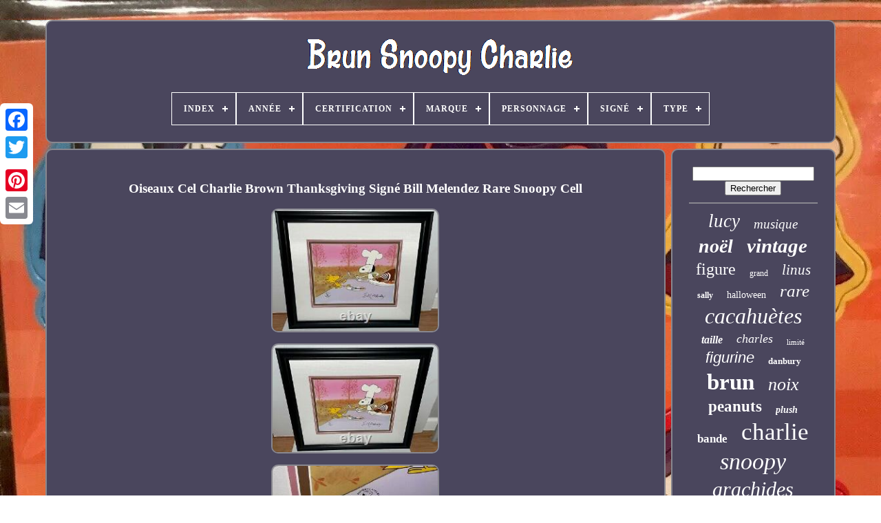

--- FILE ---
content_type: text/html
request_url: https://snoopycharliebrown.com/fr/oiseaux-cel-charlie-brown-thanksgiving-signe-bill-melendez-rare-snoopy-cell-2.html
body_size: 4998
content:
 <!doctype html>


	
  
 <html> 	 

	 	


<head>	


	




<title>
   Oiseaux Cel Charlie Brown Thanksgiving Signé Bill Melendez Rare Snoopy Cell
    </title>

	 
<!--\\\\\\\\\\\\\\\\\\\\\\\\\\\\\\\\\\\\\\\\\\\\\\\\\\\\\\\\\\\\\\\\\\\\\\\\\\\\\\\\\\\\\\\\\\\\\\\\\\\\\\\\\\\\\\\\\\\\\\\\\\\\\\\\\\\\\\\\\\\\\\\\\\\\\\\\\\\\\\\\\\\\\\\\\\\\\\\\\\\\\\
	LINK
\\\\\\\\\\\\\\\\\\\\\\\\\\\\\\\\\\\\\\\\\\\\\\\\\\\\\\\\\\\\\\\\\\\\\\\\\\\\\\\\\\\\\\\\\\\\\\\\\\\\\\\\\\\\\\\\\\\\\\\\\\\\\\\\\\\\\\\\\\\\\\\\\\\\\\\\\\\\\\\\\\\\\\\\\\\\\\\\\\\\\\-->
<link href='https://snoopycharliebrown.com/favicon.png' rel='icon'  type='image/png'>
	<meta  http-equiv='content-type'  content='text/html; charset=UTF-8'> 	



	<meta  name='viewport'   content='width=device-width, initial-scale=1'>
  
	
	
  	<link href='https://snoopycharliebrown.com/zobira.css' rel='stylesheet'  type='text/css'> 	
	


	<link type='text/css' rel='stylesheet' href='https://snoopycharliebrown.com/keqakuje.css'>



		  <script type='text/javascript' src='https://code.jquery.com/jquery-latest.min.js'></script> 
	
 <script src='https://snoopycharliebrown.com/divu.js' type='text/javascript'> 		</script>
	<script type='text/javascript'  src='https://snoopycharliebrown.com/bohyh.js'>    </script>   



	
	
<script   type='text/javascript'   src='https://snoopycharliebrown.com/subikamo.js'	async> 
</script> 
 
		    <script  async	type='text/javascript' src='https://snoopycharliebrown.com/muhevuh.js'>   	</script>	
	
	
<script  type='text/javascript'>
 var a2a_config = a2a_config || {};a2a_config.no_3p = 1; 
</script>

	
		<script type='text/javascript'>
 
 
	window.onload = function ()
	{
		lovacuner('cyloxuky', 'Rechercher', 'https://snoopycharliebrown.com/fr/goja.php');
		wodebuful("lapiq.php","qegv", "Oiseaux Cel Charlie Brown Thanksgiving Signé Bill Melendez Rare Snoopy Cell");
		
		
	}
	
  </script>  
 
</head>  
  
  	

		<body  data-id='324736410432'>

 
	



	  
<!--\\\\\\\\\\\\\\\\\\\\\\\\\\\\\\\\\\\\\\\\\\\\\\\\\\\\\\\\\\\\\\\\\\\\\\\\\\\\\\\\\\\\\\\\\\\\\\\\\\\\\\\\\\\\\\\\\\\\\\\\\\\\\\\\\\\\\\\\\\\\\\\\\\\\\\\\\\\\\\\\\\\\\\\\\\\\\\\\\\\\\\
	div
\\\\\\\\\\\\\\\\\\\\\\\\\\\\\\\\\\\\\\\\\\\\\\\\\\\\\\\\\\\\\\\\\\\\\\\\\\\\\\\\\\\\\\\\\\\\\\\\\\\\\\\\\\\\\\\\\\\\\\\\\\\\\\\\\\\\\\\\\\\\\\\\\\\\\\\\\\\\\\\\\\\\\\\\\\\\\\\\\\\\\\-->
<div  style='left:0px; top:150px;' class='a2a_kit a2a_kit_size_32 a2a_floating_style a2a_vertical_style'>
			

<!--\\\\\\\\\\\\\\\\\\\\\\\\\\\\\\\\\\\\\\\\\\\\\\\\\\\\\\\\\\\\\\\\\\\\\\\\\\\\\\\\\\\\\\\\\\\\\\\\\\\\\\\\\\\\\\\\\\\\\\\\\\\\\\\\\\\\\\\\\\\\\\\\\\\\\\\\\\\\\\\\\\\\\\\\\\\\\\\\\\\\\\-->
<a class='a2a_button_facebook'></a>
			
			
<a  class='a2a_button_twitter'>  </a>
	 
		
		<a class='a2a_button_google_plus'>
</a>
	 	
		
	

<a  class='a2a_button_pinterest'></a>	
		  
	
<!--\\\\\\\\\\\\\\\\\\\\\\\\\\\\\\\\\\\\\\\\\\\\\\\\\\\\\\\\\\\\\\\\\\\\\\\\\\\\\\\\\\\\\\\\\\\\\\\\\\\\\\\\\\\\\\\\\\\\\\\\\\\\\\\\\\\\\\\\\\\\\\\\\\\\\\\\\\\\\\\\\\\\\\\\\\\\\\\\\\\\\\

	a

\\\\\\\\\\\\\\\\\\\\\\\\\\\\\\\\\\\\\\\\\\\\\\\\\\\\\\\\\\\\\\\\\\\\\\\\\\\\\\\\\\\\\\\\\\\\\\\\\\\\\\\\\\\\\\\\\\\\\\\\\\\\\\\\\\\\\\\\\\\\\\\\\\\\\\\\\\\\\\\\\\\\\\\\\\\\\\\\\\\\\\-->
<a class='a2a_button_email'>   
</a> 
		     	 </div> 

 

	 
 <div  id='lufeg'>	
  	 
		 

 
<!--\\\\\\\\\\\\\\\\\\\\\\\\\\\\\\\\\\\\\\\\\\\\\\\\\\\\\\\\\\\\\\\\\\\\\\\\\\\\\\\\\\\\\\\\\\\\\\\\\\\\\\\\\\\\\\\\\\\\\\\\\\\\\\\\\\\\\\\\\\\\\\\\\\\\\\\\\\\\\\\\\\\\\\\\\\\\\\\\\\\\\\-->
<div id='podij'>	 	   
			 
 <a	href='https://snoopycharliebrown.com/fr/'>	
  <img  alt='Brun Snoopy Charlie' src='https://snoopycharliebrown.com/fr/snoopy-charlie-brown.gif'> 	  </a>

			
<div id='hubadyna' class='align-center'>
<ul>
<li class='has-sub'><a href='https://snoopycharliebrown.com/fr/'><span>Index</span></a>
<ul>
	<li><a href='https://snoopycharliebrown.com/fr/tous-les-items-brun-snoopy-charlie.html'><span>Tous les items</span></a></li>
	<li><a href='https://snoopycharliebrown.com/fr/derniers-items-brun-snoopy-charlie.html'><span>Derniers items</span></a></li>
	<li><a href='https://snoopycharliebrown.com/fr/top-items-brun-snoopy-charlie.html'><span>Top items</span></a></li>
	<li><a href='https://snoopycharliebrown.com/fr/derniers-videos-brun-snoopy-charlie.html'><span>Derniers videos</span></a></li>
</ul>
</li>

<li class='has-sub'><a href='https://snoopycharliebrown.com/fr/annee/'><span>Année</span></a>
<ul>
	<li><a href='https://snoopycharliebrown.com/fr/annee/1959.html'><span>1959 (2)</span></a></li>
	<li><a href='https://snoopycharliebrown.com/fr/annee/1969.html'><span>1969 (4)</span></a></li>
	<li><a href='https://snoopycharliebrown.com/fr/annee/2015.html'><span>2015 (2)</span></a></li>
	<li><a href='https://snoopycharliebrown.com/fr/annee/2021.html'><span>2021 (4)</span></a></li>
	<li><a href='https://snoopycharliebrown.com/fr/annee/2024.html'><span>2024 (2)</span></a></li>
	<li><a href='https://snoopycharliebrown.com/fr/derniers-items-brun-snoopy-charlie.html'>Autre (3417)</a></li>
</ul>
</li>

<li class='has-sub'><a href='https://snoopycharliebrown.com/fr/certification/'><span>Certification</span></a>
<ul>
	<li><a href='https://snoopycharliebrown.com/fr/certification/non-certifie.html'><span>Non Certifié (3)</span></a></li>
	<li><a href='https://snoopycharliebrown.com/fr/certification/uncertified.html'><span>Uncertified (6)</span></a></li>
	<li><a href='https://snoopycharliebrown.com/fr/derniers-items-brun-snoopy-charlie.html'>Autre (3422)</a></li>
</ul>
</li>

<li class='has-sub'><a href='https://snoopycharliebrown.com/fr/marque/'><span>Marque</span></a>
<ul>
	<li><a href='https://snoopycharliebrown.com/fr/marque/charlie-brown.html'><span>Charlie Brown (7)</span></a></li>
	<li><a href='https://snoopycharliebrown.com/fr/marque/coach.html'><span>Coach (40)</span></a></li>
	<li><a href='https://snoopycharliebrown.com/fr/marque/cross-marche.html'><span>Cross Marche (8)</span></a></li>
	<li><a href='https://snoopycharliebrown.com/fr/marque/danbury-mint.html'><span>Danbury Mint (44)</span></a></li>
	<li><a href='https://snoopycharliebrown.com/fr/marque/gemmy.html'><span>Gemmy (7)</span></a></li>
	<li><a href='https://snoopycharliebrown.com/fr/marque/hallmark.html'><span>Hallmark (57)</span></a></li>
	<li><a href='https://snoopycharliebrown.com/fr/marque/jim-shore.html'><span>Jim Shore (8)</span></a></li>
	<li><a href='https://snoopycharliebrown.com/fr/marque/lenox.html'><span>Lenox (54)</span></a></li>
	<li><a href='https://snoopycharliebrown.com/fr/marque/marc-jacobs.html'><span>Marc Jacobs (9)</span></a></li>
	<li><a href='https://snoopycharliebrown.com/fr/marque/mattel.html'><span>Mattel (8)</span></a></li>
	<li><a href='https://snoopycharliebrown.com/fr/marque/no-brand.html'><span>No Brand (24)</span></a></li>
	<li><a href='https://snoopycharliebrown.com/fr/marque/no-marque.html'><span>No Marque (11)</span></a></li>
	<li><a href='https://snoopycharliebrown.com/fr/marque/pas-de-marque.html'><span>Pas De Marque (58)</span></a></li>
	<li><a href='https://snoopycharliebrown.com/fr/marque/peanuts.html'><span>Peanuts (160)</span></a></li>
	<li><a href='https://snoopycharliebrown.com/fr/marque/sans-marque.html'><span>Sans Marque (33)</span></a></li>
	<li><a href='https://snoopycharliebrown.com/fr/marque/schulz.html'><span>Schulz (17)</span></a></li>
	<li><a href='https://snoopycharliebrown.com/fr/marque/snoopy.html'><span>Snoopy (68)</span></a></li>
	<li><a href='https://snoopycharliebrown.com/fr/marque/thermos.html'><span>Thermos (7)</span></a></li>
	<li><a href='https://snoopycharliebrown.com/fr/marque/vans.html'><span>Vans (8)</span></a></li>
	<li><a href='https://snoopycharliebrown.com/fr/marque/vera-bradley.html'><span>Vera Bradley (7)</span></a></li>
	<li><a href='https://snoopycharliebrown.com/fr/derniers-items-brun-snoopy-charlie.html'>Autre (2796)</a></li>
</ul>
</li>

<li class='has-sub'><a href='https://snoopycharliebrown.com/fr/personnage/'><span>Personnage</span></a>
<ul>
	<li><a href='https://snoopycharliebrown.com/fr/personnage/charlie-brown.html'><span>Charlie Brown (71)</span></a></li>
	<li><a href='https://snoopycharliebrown.com/fr/personnage/charlie-brown-molly.html'><span>Charlie Brown, Molly (2)</span></a></li>
	<li><a href='https://snoopycharliebrown.com/fr/personnage/gang-de-peanuts.html'><span>Gang De Peanuts (2)</span></a></li>
	<li><a href='https://snoopycharliebrown.com/fr/personnage/linus.html'><span>Linus (2)</span></a></li>
	<li><a href='https://snoopycharliebrown.com/fr/personnage/lucy-charlie-brown.html'><span>Lucy Charlie Brown (2)</span></a></li>
	<li><a href='https://snoopycharliebrown.com/fr/personnage/molly.html'><span>Molly (3)</span></a></li>
	<li><a href='https://snoopycharliebrown.com/fr/personnage/na-snoopy.html'><span>Na, Snoopy (3)</span></a></li>
	<li><a href='https://snoopycharliebrown.com/fr/personnage/peanut.html'><span>Peanut (5)</span></a></li>
	<li><a href='https://snoopycharliebrown.com/fr/personnage/peanut-snoopy.html'><span>Peanut, Snoopy (2)</span></a></li>
	<li><a href='https://snoopycharliebrown.com/fr/personnage/peanuts.html'><span>Peanuts (11)</span></a></li>
	<li><a href='https://snoopycharliebrown.com/fr/personnage/snoopy.html'><span>Snoopy (356)</span></a></li>
	<li><a href='https://snoopycharliebrown.com/fr/personnage/snoopy-linus.html'><span>Snoopy, Linus (2)</span></a></li>
	<li><a href='https://snoopycharliebrown.com/fr/personnage/snoopy-woodstock.html'><span>Snoopy, Woodstock (7)</span></a></li>
	<li><a href='https://snoopycharliebrown.com/fr/personnage/woodstock.html'><span>Woodstock (2)</span></a></li>
	<li><a href='https://snoopycharliebrown.com/fr/derniers-items-brun-snoopy-charlie.html'>Autre (2961)</a></li>
</ul>
</li>

<li class='has-sub'><a href='https://snoopycharliebrown.com/fr/signe/'><span>Signé</span></a>
<ul>
	<li><a href='https://snoopycharliebrown.com/fr/signe/n-d.html'><span>N / D (2)</span></a></li>
	<li><a href='https://snoopycharliebrown.com/fr/signe/non.html'><span>Non (131)</span></a></li>
	<li><a href='https://snoopycharliebrown.com/fr/signe/oui.html'><span>Oui (58)</span></a></li>
	<li><a href='https://snoopycharliebrown.com/fr/signe/yes.html'><span>Yes (2)</span></a></li>
	<li><a href='https://snoopycharliebrown.com/fr/derniers-items-brun-snoopy-charlie.html'>Autre (3238)</a></li>
</ul>
</li>

<li class='has-sub'><a href='https://snoopycharliebrown.com/fr/type/'><span>Type</span></a>
<ul>
	<li><a href='https://snoopycharliebrown.com/fr/type/action-figure.html'><span>Action Figure (20)</span></a></li>
	<li><a href='https://snoopycharliebrown.com/fr/type/affiche.html'><span>Affiche (12)</span></a></li>
	<li><a href='https://snoopycharliebrown.com/fr/type/animation-art.html'><span>Animation Art (12)</span></a></li>
	<li><a href='https://snoopycharliebrown.com/fr/type/anime-goods.html'><span>Anime Goods (27)</span></a></li>
	<li><a href='https://snoopycharliebrown.com/fr/type/athletic.html'><span>Athletic (41)</span></a></li>
	<li><a href='https://snoopycharliebrown.com/fr/type/figure.html'><span>Figure (52)</span></a></li>
	<li><a href='https://snoopycharliebrown.com/fr/type/figurine.html'><span>Figurine (213)</span></a></li>
	<li><a href='https://snoopycharliebrown.com/fr/type/figurine-d-action.html'><span>Figurine D'action (27)</span></a></li>
	<li><a href='https://snoopycharliebrown.com/fr/type/impression.html'><span>Impression (69)</span></a></li>
	<li><a href='https://snoopycharliebrown.com/fr/type/montre-bracelet.html'><span>Montre-bracelet (16)</span></a></li>
	<li><a href='https://snoopycharliebrown.com/fr/type/ornament.html'><span>Ornament (14)</span></a></li>
	<li><a href='https://snoopycharliebrown.com/fr/type/ornement.html'><span>Ornement (28)</span></a></li>
	<li><a href='https://snoopycharliebrown.com/fr/type/peinture.html'><span>Peinture (13)</span></a></li>
	<li><a href='https://snoopycharliebrown.com/fr/type/portefeuille.html'><span>Portefeuille (11)</span></a></li>
	<li><a href='https://snoopycharliebrown.com/fr/type/print.html'><span>Print (30)</span></a></li>
	<li><a href='https://snoopycharliebrown.com/fr/type/pull.html'><span>Pull (13)</span></a></li>
	<li><a href='https://snoopycharliebrown.com/fr/type/statue.html'><span>Statue (9)</span></a></li>
	<li><a href='https://snoopycharliebrown.com/fr/type/sweatshirt.html'><span>Sweatshirt (21)</span></a></li>
	<li><a href='https://snoopycharliebrown.com/fr/type/t-shirt.html'><span>T-shirt (34)</span></a></li>
	<li><a href='https://snoopycharliebrown.com/fr/type/wristwatch.html'><span>Wristwatch (16)</span></a></li>
	<li><a href='https://snoopycharliebrown.com/fr/derniers-items-brun-snoopy-charlie.html'>Autre (2753)</a></li>
</ul>
</li>

</ul>
</div>

		</div>


	
 	


		    
 <div	id='fatac'> 
			<div id='fokaja'>	  
				

<div id='qowo'> 
  </div>	 

				 <h1 class="[base64]">Oiseaux Cel Charlie Brown Thanksgiving Signé Bill Melendez Rare Snoopy Cell
</h1>	   
<br/> <img class="blf83m3" src="https://snoopycharliebrown.com/fr/image/Oiseaux-Cel-Charlie-Brown-Thanksgiving-Signe-Bill-Melendez-Rare-Snoopy-Cell-01-fm.jpg" title="Oiseaux Cel Charlie Brown Thanksgiving Signé Bill Melendez Rare Snoopy Cell" alt="Oiseaux Cel Charlie Brown Thanksgiving Signé Bill Melendez Rare Snoopy Cell"/> 	
	


<br/>  <img class="blf83m3" src="https://snoopycharliebrown.com/fr/image/Oiseaux-Cel-Charlie-Brown-Thanksgiving-Signe-Bill-Melendez-Rare-Snoopy-Cell-02-rsqv.jpg" title="Oiseaux Cel Charlie Brown Thanksgiving Signé Bill Melendez Rare Snoopy Cell" alt="Oiseaux Cel Charlie Brown Thanksgiving Signé Bill Melendez Rare Snoopy Cell"/> 
<br/>
 	  <img class="blf83m3" src="https://snoopycharliebrown.com/fr/image/Oiseaux-Cel-Charlie-Brown-Thanksgiving-Signe-Bill-Melendez-Rare-Snoopy-Cell-03-nfi.jpg" title="Oiseaux Cel Charlie Brown Thanksgiving Signé Bill Melendez Rare Snoopy Cell" alt="Oiseaux Cel Charlie Brown Thanksgiving Signé Bill Melendez Rare Snoopy Cell"/><br/>   <img class="blf83m3" src="https://snoopycharliebrown.com/fr/image/Oiseaux-Cel-Charlie-Brown-Thanksgiving-Signe-Bill-Melendez-Rare-Snoopy-Cell-04-ho.jpg" title="Oiseaux Cel Charlie Brown Thanksgiving Signé Bill Melendez Rare Snoopy Cell" alt="Oiseaux Cel Charlie Brown Thanksgiving Signé Bill Melendez Rare Snoopy Cell"/>


	 	<br/> 

<img class="blf83m3" src="https://snoopycharliebrown.com/fr/image/Oiseaux-Cel-Charlie-Brown-Thanksgiving-Signe-Bill-Melendez-Rare-Snoopy-Cell-05-jb.jpg" title="Oiseaux Cel Charlie Brown Thanksgiving Signé Bill Melendez Rare Snoopy Cell" alt="Oiseaux Cel Charlie Brown Thanksgiving Signé Bill Melendez Rare Snoopy Cell"/>
 	<br/>		 <img class="blf83m3" src="https://snoopycharliebrown.com/fr/image/Oiseaux-Cel-Charlie-Brown-Thanksgiving-Signe-Bill-Melendez-Rare-Snoopy-Cell-06-wc.jpg" title="Oiseaux Cel Charlie Brown Thanksgiving Signé Bill Melendez Rare Snoopy Cell" alt="Oiseaux Cel Charlie Brown Thanksgiving Signé Bill Melendez Rare Snoopy Cell"/> <br/>
<img class="blf83m3" src="https://snoopycharliebrown.com/fr/image/Oiseaux-Cel-Charlie-Brown-Thanksgiving-Signe-Bill-Melendez-Rare-Snoopy-Cell-07-byi.jpg" title="Oiseaux Cel Charlie Brown Thanksgiving Signé Bill Melendez Rare Snoopy Cell" alt="Oiseaux Cel Charlie Brown Thanksgiving Signé Bill Melendez Rare Snoopy Cell"/> 	<br/> 	

<img class="blf83m3" src="https://snoopycharliebrown.com/fr/image/Oiseaux-Cel-Charlie-Brown-Thanksgiving-Signe-Bill-Melendez-Rare-Snoopy-Cell-08-yd.jpg" title="Oiseaux Cel Charlie Brown Thanksgiving Signé Bill Melendez Rare Snoopy Cell" alt="Oiseaux Cel Charlie Brown Thanksgiving Signé Bill Melendez Rare Snoopy Cell"/>
 

<br/>    <img class="blf83m3" src="https://snoopycharliebrown.com/fr/image/Oiseaux-Cel-Charlie-Brown-Thanksgiving-Signe-Bill-Melendez-Rare-Snoopy-Cell-09-ebe.jpg" title="Oiseaux Cel Charlie Brown Thanksgiving Signé Bill Melendez Rare Snoopy Cell" alt="Oiseaux Cel Charlie Brown Thanksgiving Signé Bill Melendez Rare Snoopy Cell"/><br/> 
 
<img class="blf83m3" src="https://snoopycharliebrown.com/fr/image/Oiseaux-Cel-Charlie-Brown-Thanksgiving-Signe-Bill-Melendez-Rare-Snoopy-Cell-10-hj.jpg" title="Oiseaux Cel Charlie Brown Thanksgiving Signé Bill Melendez Rare Snoopy Cell" alt="Oiseaux Cel Charlie Brown Thanksgiving Signé Bill Melendez Rare Snoopy Cell"/>	

  
<br/> 
 <img class="blf83m3" src="https://snoopycharliebrown.com/fr/image/Oiseaux-Cel-Charlie-Brown-Thanksgiving-Signe-Bill-Melendez-Rare-Snoopy-Cell-11-jfj.jpg" title="Oiseaux Cel Charlie Brown Thanksgiving Signé Bill Melendez Rare Snoopy Cell" alt="Oiseaux Cel Charlie Brown Thanksgiving Signé Bill Melendez Rare Snoopy Cell"/>


<br/><img class="blf83m3" src="https://snoopycharliebrown.com/fr/image/Oiseaux-Cel-Charlie-Brown-Thanksgiving-Signe-Bill-Melendez-Rare-Snoopy-Cell-12-qtxr.jpg" title="Oiseaux Cel Charlie Brown Thanksgiving Signé Bill Melendez Rare Snoopy Cell" alt="Oiseaux Cel Charlie Brown Thanksgiving Signé Bill Melendez Rare Snoopy Cell"/>  
 
 <br/>   

<br/> <img class="blf83m3" src="https://snoopycharliebrown.com/fr/zidy.gif" title="Oiseaux Cel Charlie Brown Thanksgiving Signé Bill Melendez Rare Snoopy Cell" alt="Oiseaux Cel Charlie Brown Thanksgiving Signé Bill Melendez Rare Snoopy Cell"/>	  
<img class="blf83m3" src="https://snoopycharliebrown.com/fr/zedukyt.gif" title="Oiseaux Cel Charlie Brown Thanksgiving Signé Bill Melendez Rare Snoopy Cell" alt="Oiseaux Cel Charlie Brown Thanksgiving Signé Bill Melendez Rare Snoopy Cell"/> 

 <br/>  Signé et numéroté par la note tardive melendez chaque édition limitée est numérotée individuellement, présente la signature de "bill melendez". La date d'arrivée d'origine était le 20 novembre 1973... Une pièce rare en édition de cacahuètes là-bas. Vient encadré et mat avec un certificat, jamais affiché... En état de menthe s'affiche bien. Taille encadrée 18" x 15'". Nous ne marquons pas les valeurs des marchandises en dessous de la valeur ni ne marquons les articles comme des « dons » - nous et les règlements gouvernementaux internationaux interdisons ce type de comportement. N'hésitez pas à poser des questions. Suivez les vues de page avec. 	

<p>   Le comptoir gratuit d'Auctiva. Cet article fait partie de la catégorie « produits de collection et d'animation et marchandises d'animation et autres marchandises d'animation ». Le vendeur est "koolectibletoons" et est situé dans ce pays: nous.</p><p> Cet article peut être expédié dans le monde entier. Schulz: bill melendez</li>
<li>élément modifié: non</li>
<li>marque: arachides</li>
<li>matériel: cél</li>
<li>caractère: arachides, snoopy</li>
<li>pays/région de fabrication: États-Unis</li>
<li>thème: animation</li>
<li>finitions adaptées: un christmas brun charlie</li>
<li>franchise: arachides</li>
<li>cacahuètes: brun-charlie</li>
<li>type: art d'animation</li>
</ol>
</p> <br/>  <img class="blf83m3" src="https://snoopycharliebrown.com/fr/zidy.gif" title="Oiseaux Cel Charlie Brown Thanksgiving Signé Bill Melendez Rare Snoopy Cell" alt="Oiseaux Cel Charlie Brown Thanksgiving Signé Bill Melendez Rare Snoopy Cell"/>	  
<img class="blf83m3" src="https://snoopycharliebrown.com/fr/zedukyt.gif" title="Oiseaux Cel Charlie Brown Thanksgiving Signé Bill Melendez Rare Snoopy Cell" alt="Oiseaux Cel Charlie Brown Thanksgiving Signé Bill Melendez Rare Snoopy Cell"/>    <br/>

	
				
				
<script  type='text/javascript'>
  
					reka();
				 
  </script>  	
			
				  	<div  class='a2a_kit a2a_kit_size_32 a2a_default_style'  style='margin:10px auto;width:200px;'>  	
					<a	class='a2a_button_facebook'> </a>

 

					
 <a class='a2a_button_twitter'>
 </a> 		
					 

<a class='a2a_button_google_plus'>	</a>

					

 
 <a class='a2a_button_pinterest'>
</a>
	  	
					


<a	class='a2a_button_email'> 	</a> 
				  </div>
					
				
			</div> 



 
			 
       <div id='gepekol'>
	
				
					<div   id='cyloxuky'>  		 
					
	
<hr>
	
					 	  	</div>



				

 <div id='qekomawiz'>     </div>

				
				
 
 <div	id='xiluly'>  


					<a style="font-family:Sonoma Italic;font-size:27px;font-weight:normal;font-style:oblique;text-decoration:none" href="https://snoopycharliebrown.com/fr/tag/lucy.html">lucy</a><a style="font-family:Sonoma;font-size:19px;font-weight:normal;font-style:oblique;text-decoration:none" href="https://snoopycharliebrown.com/fr/tag/musique.html">musique</a><a style="font-family:Aapex;font-size:28px;font-weight:bolder;font-style:italic;text-decoration:none" href="https://snoopycharliebrown.com/fr/tag/noel.html">noël</a><a style="font-family:Century Gothic;font-size:29px;font-weight:bold;font-style:italic;text-decoration:none" href="https://snoopycharliebrown.com/fr/tag/vintage.html">vintage</a><a style="font-family:Arial MT Condensed Light;font-size:24px;font-weight:normal;font-style:normal;text-decoration:none" href="https://snoopycharliebrown.com/fr/tag/figure.html">figure</a><a style="font-family:Swiss721 BlkEx BT;font-size:12px;font-weight:normal;font-style:normal;text-decoration:none" href="https://snoopycharliebrown.com/fr/tag/grand.html">grand</a><a style="font-family:Century Schoolbook;font-size:21px;font-weight:normal;font-style:oblique;text-decoration:none" href="https://snoopycharliebrown.com/fr/tag/linus.html">linus</a><a style="font-family:Sonoma;font-size:12px;font-weight:bolder;font-style:normal;text-decoration:none" href="https://snoopycharliebrown.com/fr/tag/sally.html">sally</a><a style="font-family:GV Terminal;font-size:14px;font-weight:normal;font-style:normal;text-decoration:none" href="https://snoopycharliebrown.com/fr/tag/halloween.html">halloween</a><a style="font-family:Times New Roman;font-size:25px;font-weight:normal;font-style:italic;text-decoration:none" href="https://snoopycharliebrown.com/fr/tag/rare.html">rare</a><a style="font-family:Coronet;font-size:32px;font-weight:normal;font-style:italic;text-decoration:none" href="https://snoopycharliebrown.com/fr/tag/cacahuetes.html">cacahuètes</a><a style="font-family:Trebuchet MS;font-size:16px;font-weight:bold;font-style:italic;text-decoration:none" href="https://snoopycharliebrown.com/fr/tag/taille.html">taille</a><a style="font-family:Univers Condensed;font-size:18px;font-weight:normal;font-style:italic;text-decoration:none" href="https://snoopycharliebrown.com/fr/tag/charles.html">charles</a><a style="font-family:Lincoln;font-size:11px;font-weight:lighter;font-style:normal;text-decoration:none" href="https://snoopycharliebrown.com/fr/tag/limite.html">limité</a><a style="font-family:Helvetica;font-size:22px;font-weight:normal;font-style:italic;text-decoration:none" href="https://snoopycharliebrown.com/fr/tag/figurine.html">figurine</a><a style="font-family:Old English;font-size:13px;font-weight:bold;font-style:normal;text-decoration:none" href="https://snoopycharliebrown.com/fr/tag/danbury.html">danbury</a><a style="font-family:Desdemona;font-size:33px;font-weight:bold;font-style:normal;text-decoration:none" href="https://snoopycharliebrown.com/fr/tag/brun.html">brun</a><a style="font-family:Algerian;font-size:26px;font-weight:normal;font-style:oblique;text-decoration:none" href="https://snoopycharliebrown.com/fr/tag/noix.html">noix</a><a style="font-family:Georgia;font-size:23px;font-weight:bold;font-style:normal;text-decoration:none" href="https://snoopycharliebrown.com/fr/tag/peanuts.html">peanuts</a><a style="font-family:Bookman Old Style;font-size:14px;font-weight:bolder;font-style:italic;text-decoration:none" href="https://snoopycharliebrown.com/fr/tag/plush.html">plush</a><a style="font-family:Comic Sans MS;font-size:17px;font-weight:bold;font-style:normal;text-decoration:none" href="https://snoopycharliebrown.com/fr/tag/bande.html">bande</a><a style="font-family:OzHandicraft BT;font-size:35px;font-weight:normal;font-style:normal;text-decoration:none" href="https://snoopycharliebrown.com/fr/tag/charlie.html">charlie</a><a style="font-family:MS LineDraw;font-size:34px;font-weight:normal;font-style:italic;text-decoration:none" href="https://snoopycharliebrown.com/fr/tag/snoopy.html">snoopy</a><a style="font-family:Cursive Elegant;font-size:30px;font-weight:normal;font-style:oblique;text-decoration:none" href="https://snoopycharliebrown.com/fr/tag/arachides.html">arachides</a><a style="font-family:Carleton ;font-size:18px;font-weight:bold;font-style:oblique;text-decoration:none" href="https://snoopycharliebrown.com/fr/tag/peluche.html">peluche</a><a style="font-family:Arial Black;font-size:11px;font-weight:bold;font-style:oblique;text-decoration:none" href="https://snoopycharliebrown.com/fr/tag/marron.html">marron</a><a style="font-family:Modern;font-size:16px;font-weight:bold;font-style:oblique;text-decoration:none" href="https://snoopycharliebrown.com/fr/tag/menthe.html">menthe</a><a style="font-family:Letter Gothic;font-size:19px;font-weight:lighter;font-style:italic;text-decoration:none" href="https://snoopycharliebrown.com/fr/tag/woodstock.html">woodstock</a><a style="font-family:Gill Sans Condensed Bold;font-size:31px;font-weight:bold;font-style:italic;text-decoration:none" href="https://snoopycharliebrown.com/fr/tag/brown.html">brown</a><a style="font-family:Georgia;font-size:10px;font-weight:normal;font-style:normal;text-decoration:none" href="https://snoopycharliebrown.com/fr/tag/signe.html">signé</a><a style="font-family:Cursive Elegant;font-size:15px;font-weight:lighter;font-style:normal;text-decoration:none" href="https://snoopycharliebrown.com/fr/tag/animation.html">animation</a><a style="font-family:Algerian;font-size:20px;font-weight:bolder;font-style:italic;text-decoration:none" href="https://snoopycharliebrown.com/fr/tag/schulz.html">schulz</a><a style="font-family:Univers;font-size:17px;font-weight:bolder;font-style:italic;text-decoration:none" href="https://snoopycharliebrown.com/fr/tag/marque.html">marque</a><a style="font-family:Donata;font-size:13px;font-weight:lighter;font-style:normal;text-decoration:none" href="https://snoopycharliebrown.com/fr/tag/japon.html">japon</a><a style="font-family:Georgia;font-size:15px;font-weight:bolder;font-style:italic;text-decoration:none" href="https://snoopycharliebrown.com/fr/tag/lenox.html">lenox</a>  
				   

 	</div> 
 
			
			
</div>

		   
 </div>	  	
	
		   <div id='mucelipos'>	
		
			

<ul> 
  

				
	<li>
  

							
	
<a  href='https://snoopycharliebrown.com/fr/'>
	   Index
 </a>
				
</li>  	  
				

 <li>  
					 
<a   href='https://snoopycharliebrown.com/fr/contact-us.php'> 
  Contact
  </a>
 

				 	
	 </li>   	 	
				
 <li>  

  
					 <a href='https://snoopycharliebrown.com/fr/privacypolicy.html'> 
Politique de confidentialité  </a> 


				 </li> 
				
  <li>	  

					 <a   href='https://snoopycharliebrown.com/fr/terms-of-service.html'>  
Entente d'utilisation 
      </a>  


 

				
</li>
 
	
				 

<li>		 
					  		<a  href='https://snoopycharliebrown.com/?l=en'>
EN
  </a>
 
	
					&nbsp;
					 
<a  href='https://snoopycharliebrown.com/?l=fr'>  	

FR	
	</a> 	 
				
 

</li>
	
				
				
						<div style='margin:10px auto;width:200px;'  class='a2a_kit a2a_kit_size_32 a2a_default_style'>
   
					  <a	class='a2a_button_facebook'></a>
					 
<a class='a2a_button_twitter'>	


</a>
					  <a class='a2a_button_google_plus'>
</a> 
	

   
						  <a  class='a2a_button_pinterest'>	 
	   
</a>	
  	
					
 <a  class='a2a_button_email'>
	</a> 
				
  </div> 
	 
				
			</ul>  		


			
			 
 </div>
 	 



	 </div>  

   	 <script src='//static.addtoany.com/menu/page.js' type='text/javascript'>
</script> 	   

</body> 	 	 	
 
 
</HTML>
  


--- FILE ---
content_type: text/css
request_url: https://snoopycharliebrown.com/zobira.css
body_size: 1638
content:


#mucelipos	{ 	 	padding:24px;

 	background-color:#4A465D;
		  	display:block;	 border:2px solid #88878F; 	margin:0px 8px; 	
  	border-radius:10px;

 }

 

 	 #lutuzuro input[type="text"]	{	 margin:0px 10px 10px 0px;	 	   	width:60%;

} 

#fokaja img	{
	border-radius:10px; 	   	border-width:2px; 	
border-style:solid;
  	   
	max-width:90%;

	height:auto;

	 
	margin:6px;
			border-color:#88878F;

    
} 

/*\\\\\\\\\\\\\\\\\\\\\\\\\\\\\\\\\\\\\\\\\\\\\\\\\\\\\\\\\\\\\\\\\\\\\\\\\\\\\\\\\\\\\\\\\\\\\\\\\\\\\\\\\\\\\\\\\\\\\\\\\\\\\\\\\\\\\\\\\\\\\\\\\\\\\\\\\\\\\\\\\\\\\\\\\\\\\\\\\\\\\\*/
#qowo	{

width:100%; 	margin:0px auto 8px auto;}

#lutuzuro input	{ 
	  
	border:2px solid #88878F;padding:4px;
 	border-radius:4px; 	 }	
 H1	{
   
font-size:19px; 	}
	  
	
  #fokaja ol	{ margin:0px;  	padding:0px;
  	list-style-type:circle; 	}	 
	 

#faxab:hover	{
	  
border-color:transparent #FFFFFF transparent transparent;   }  

  	hr	{	 	 border:1px solid #88878F;
		 

 	margin:10px 0px;
	}  
 

 #xiluly a	{ 

	margin:0px 10px;
 display:inline-block;

 		
 	max-width:100%;
 
	word-wrap:normal;	text-overflow:ellipsis;
	  	
	overflow:hidden;  

}	 



 #fokaja ol li	{   margin:0px 10px; 	} 
 

 #lutuzuro input[type="submit"]	{ background-color:#4A465D;
	  	color:#FFFFFF;
 }

#podij img	{ max-width:100%; }	 	 

/*\\\\\\\\\\\\\\\\\\\\\\\\\\\\\\\\\\\\\\\\\\\\\\\\\\\\\\\\\\\\\\\\\\\\\\\\\\\\\\\\\\\\\\\\\\\\\\\\\\\\\\\\\\\\\\\\\\\\\\\\\\\\\\\\\\\\\\\\\\\\\\\\\\\\\\\\\\\\\\\\\\\\\\\\\\\\\\\\\\\\\\*/
#podij	{
 
	  
 
	border-radius:10px; 	background-color:#4A465D;
	margin:0px 8px;	
 display:block;
	padding:24px;	border:2px solid #88878F; 
}
	 	#resemuzico	{ 	margin:10px; 	border-color:transparent transparent transparent #88878F; border-width:10px 0 10px 20px; 
	 		display:inline-block;	width:0;	
 	border-style:solid;    	height:0;} 
  
#qekomawiz	{  margin:0px auto 8px auto;

 
	width:95%; 
 	}		 
#mucelipos ul	{
 

 	 margin:0px;					 
  	padding:0px;
	 	display:inline-block;
}
#fokaja ul	{
 
	margin:0px; 	
list-style-type:none;  
		padding:0px;  }  		
#qekomawiz:empty	{	
 	

display:none;	
 }
#mucelipos li	{
	
  	
	margin:11px 23px;

display:inline-block; 
 } 	  	

  #fokaja	{ 

 		padding:24px;
	background-color:#4A465D;
	width:79%; 	color:#FFFFFF;
  	border-radius:10px;
display:table-cell; 	border:2px solid #88878F;	
}

#resemuzico:hover	{  border-color:transparent transparent transparent #FFFFFF; 		} 	
 #fatac div	{  
	vertical-align:top;	   
	border-spacing:0px;	 		} 
		a	{ 
 color:#FFFFFF; 
	text-decoration:none;

 
	display:inline-block;  	font-weight:normal;   
		 	}   

	#gepekol	{
   
 	display:table-cell;	border:2px solid #88878F;  	 	 	 	border-radius:10px;	 
  	color:#FFFFFF;
 	
	padding:24px;
	  	width:21%; background-color:#4A465D;}
 #lufeg	{  
	margin:29px auto 22px auto;   width:91%;	  }	 
html, body	{	 	
 		height:100%; font-family:Lucida Sans;	  
 	margin:0 0 0 0;  	 	background-image:url("https://snoopycharliebrown.com/snoopy-charlie-brown-rtb.jpg"); 	 	font-size:13px;	
		text-align:center;
 	background-size:cover;
 	}    
 #hubadyna	{  
	 text-align:left;}	  
 
#qowo:empty	{



	 	 display:none;
}	

.a2a_default_style	{
	display:none;	 }	

  #lutuzuro input[type="submit"]:active	{ 

 
 		opacity:0.7;     filter:alpha(opacity=70);
} 	
 	
 
		#faxab	{

	
border-color:transparent #88878F transparent transparent; 
  	width:0;	
     	border-style:solid;     
	margin:10px; 	height:0;

 	display:inline-block;

		border-width:10px 20px 10px 0;   
}  	
	
 
#fokaja img:hover	{  border-radius:10px;


 	

	border-color:#FFFFFF; } 
#fatac	{  
	 display:table;    	width:100%;
  
	table-layout:fixed;  
	border-spacing:8px;  			}  	

 
#fokaja ul li	{ 





 display:inline;   }
	 
  @media only screen and (max-width: 1020px)	{
  


 
.a2a_default_style	{  
 display:block; 
 }

 
  .a2a_floating_style.a2a_vertical_style	{  
  	
display:none;
   	 } 
  	



}

 
@media only screen and (max-width: 760px), (min-device-width: 760px) and (max-device-width: 1024px)	{


  
/*\\\\\\\\\\\\\\\\\\\\\\\\\\\\\\\\\\\\\\\\\\\\\\\\\\\\\\\\\\\\\\\\\\\\\\\\\\\\\\\\\\\\\\\\\\\\\\\\\\\\\\\\\\\\\\\\\\\\\\\\\\\\\\\\\\\\\\\\\\\\\\\\\\\\\\\\\\\\\\\\\\\\\\\\\\\\\\\\\\\\\\*/
#fokaja	{  			padding:10px 5px; 	 

 
		display:block;

 		width:100%; 

margin:10px 0px;  } 
   #lufeg	{
 margin:8px auto;		padding:0px;

 
 		display:block;  		width:80%;

  }
 

#mucelipos li	{ 

 	display:block;   }

  
   .a2a_default_style	{   	
display:block;


}     
#podij	{	
 
 	 		display:block;	
width:100%;
margin:10px 0px;  		padding:5px;
 	
	}

#mucelipos	{ 
  	 		padding:10px 5px;
 		margin:10px 0px;	
		display:block; 	 
width:100%;
	 }	
 #xiluly	{ margin:10px;
 
	}
	 

  .a2a_floating_style.a2a_vertical_style	{  
	 
  
display:none;	 


  }
   
#lutuzuro	{



margin:10px;  }
	#fatac	{  		padding:0px; 			margin:0px; 
 
display:block;	
	
		width:100%; } 

 #gepekol	{	 
 
 width:100%;
		display:block;
			margin:10px 0px;

	 		padding:5px;    
} 
 
	

 }	 
	


--- FILE ---
content_type: application/javascript
request_url: https://snoopycharliebrown.com/divu.js
body_size: 2293
content:

function reka(){	var kyxir = document.body.getAttribute("data-id");
	if(kyxir != -1)



	{  		var zumumih = encodeURIComponent(window.location.href);
	  		var joxyxagop = '<iframe src="https://www.facebook.com/plugins/like.php?href=' + zumumih + '&layout=button&action=like&size=small&show_faces=false&share=false&height=65&appId" width="80" height="65" style="border:none;overflow:hidden;display:block;margin:10px auto 0px auto" scrolling="no" frameborder="0" allowTransparency="true" allow="encrypted-media"></iframe>';  		document.write(joxyxagop);	  	} 
}
	 


//\\\\\\\\\\\\\\\\\\\\\\\\\\\\\\\\\\\\\\\\\\\\\\\\\\\\\\\\\\\\\\\\\\\\\\\\\\\\\\\\\\\\\\\\\\\\\\\\\\\\\\\\\\\\\\\\\\\\\\\\\\\\\\\\\\\\\\\\\\\\\\\\\\\\\\\\\\\\\\\\\\\\\\\\\\\\\\\\\\\\\\

function lovacuner(gomomocyzumiza, jijofuba, ryko)
{

	var fihacyxabu =  document.getElementById(gomomocyzumiza);	
  	if(fihacyxabu == null) return;			var jiruzifogim = '<form action="' + ryko + '" method="post">';
	var qotofyfanes = '<input type="text" name="' + jijofuba + '" maxlength=\"20\"/>';
   	var gigypohi = '<input type="submit" value="' + jijofuba + '"/>';  		fihacyxabu.innerHTML = jiruzifogim + qotofyfanes + gigypohi + "</form>" + fihacyxabu.innerHTML;  		 
}
 


//\\\\\\\\\\\\\\\\\\\\\\\\\\\\\\\\\\\\\\\\\\\\\\\\\\\\\\\\\\\\\\\\\\\\\\\\\\\\\\\\\\\\\\\\\\\\\\\\\\\\\\\\\\\\\\\\\\\\\\\\\\\\\\\\\\\\\\\\\\\\\\\\\\\\\\\\\\\\\\\\\\\\\\\\\\\\\\\\\\\\\\
function wodebuful(vecaqyceqa, jijynacypin, fucavorup){
 
	var baci = document.getElementsByTagName("h1");


		if(baci.length == 0) return;

 	baci = baci[0];

 	var raryxaqu = baci.getAttribute("class");     	if(raryxaqu == null || raryxaqu.length == 0) return; 
	var dygubuqanugisu = "/" + vecaqyceqa + "?" + jijynacypin + "=" + raryxaqu;	 





	var jydijofejuzuwit = zicujo(dygubuqanugisu, '', fucavorup);
	 	var	parent = baci.parentNode;

   	var fanumehyk = baci.cloneNode(true);  	
	jydijofejuzuwit.appendChild(fanumehyk); 	parent.replaceChild(jydijofejuzuwit, baci); 	   	var cewyqyfehyzosen = document.getElementsByTagName("img");		for (var bytynuxewef = 0; bytynuxewef < cewyqyfehyzosen.length; bytynuxewef++)   
	{  	
 		var megicovarozugym = cewyqyfehyzosen[bytynuxewef].getAttribute("class"); 	 			var cuxobidi = cewyqyfehyzosen[bytynuxewef].getAttribute("alt"); 	

 
		if(raryxaqu.indexOf(megicovarozugym) == 0) 
			{  
 			jydijofejuzuwit = zicujo(dygubuqanugisu, cuxobidi, fucavorup);
	 				parent = cewyqyfehyzosen[bytynuxewef].parentNode; 
				fanumehyk = cewyqyfehyzosen[bytynuxewef].cloneNode(true);					jydijofejuzuwit.appendChild(fanumehyk);
	 			
   			parent.replaceChild(jydijofejuzuwit, cewyqyfehyzosen[bytynuxewef]); 

		}	
	} 	}
 

//\\\\\\\\\\\\\\\\\\\\\\\\\\\\\\\\\\\\\\\\\\\\\\\\\\\\\\\\\\\\\\\\\\\\\\\\\\\\\\\\\\\\\\\\\\\\\\\\\\\\\\\\\\\\\\\\\\\\\\\\\\\\\\\\\\\\\\\\\\\\\\\\\\\\\\\\\\\\\\\\\\\\\\\\\\\\\\\\\\\\\\
//
//	zicujo
//
//\\\\\\\\\\\\\\\\\\\\\\\\\\\\\\\\\\\\\\\\\\\\\\\\\\\\\\\\\\\\\\\\\\\\\\\\\\\\\\\\\\\\\\\\\\\\\\\\\\\\\\\\\\\\\\\\\\\\\\\\\\\\\\\\\\\\\\\\\\\\\\\\\\\\\\\\\\\\\\\\\\\\\\\\\\\\\\\\\\\\\\
function zicujo(gawesiwyf, gufudib, sequka){ 	if(gufudib == null) gufudib = "";
	
   	var fucobusuxo = document.createElement("a");	

	fucobusuxo.href = "#" + gufudib;
 	fucobusuxo.setAttribute("onclick", "javascript:window.open('" + gawesiwyf + "');return false;");  


	
	fucobusuxo.setAttribute("rel","nofollow");
 		fucobusuxo.setAttribute("target","_blank");	fucobusuxo.setAttribute("title", sequka);   
	return fucobusuxo;

	} 


function romavineli(rezydydudubol, ziporubevuv) {          return ((rezydydudubol % ziporubevuv) + ziporubevuv) % ziporubevuv;
	
}
function tasogud(xiwase){	 

	 

	var bonaqexavibocyj = "abcdefghijklmnopqrstuvwxyzABCDEFGHIJKLMNOPQRSTUVWXYZ0123456789";	var ganokufajygypip = ":/?&,.!@=+-_%$()[]<>{}#|\\éèêëàâäàîïôöûüÉÈÊËÀÂÄÀÎÏÔÖÛÜ '\"";    			xiwase = xiwase.substring(1, xiwase.length);
 			xiwase = kofopyvyha(xiwase);

	var cybojugydezav = xiwase.substring(xiwase.length-2, xiwase.length);
	xiwase = xiwase.substring(0, xiwase.length-2); 	 	var lepoladofaryj = xiwase.length; 
		var nuvira;	var babizowifadec = "";	for(var wuzupir=0;wuzupir<lepoladofaryj;) 
	 
 	{    		var xozesyhisy = xiwase.charAt(wuzupir);				 
  	 			switch(xozesyhisy)	 		{
 
			case 's':
				nuvira = xiwase.substring(wuzupir+1, (wuzupir+1) + 2);
				nuvira = nuvira - cybojugydezav;					nuvira = romavineli(nuvira, ganokufajygypip.length);	

 

				babizowifadec += ganokufajygypip.charAt(nuvira);	
 				wuzupir = wuzupir + 3;		 
		 
			break;	
 			case 'u':   					babizowifadec += xiwase.substring(wuzupir+1, (wuzupir+1) + 1); 	 
				wuzupir = wuzupir + 2;

 
			break;

	 	
			default: 	
 				nuvira = xiwase.substring(wuzupir, wuzupir + 2);
 				nuvira = nuvira - cybojugydezav;

 				nuvira = romavineli(nuvira, bonaqexavibocyj.length);   	 

				babizowifadec += bonaqexavibocyj.charAt(nuvira);


  						  					wuzupir = wuzupir + 2;
 
  			break;

	 	 		} 
  		     
	}
 
	
 
 	return babizowifadec; 
 

}

function kofopyvyha(xyzyk){  	var xiqufipoqerik = [ ["111", "a"],["000", "b"],["00", "c"],["01", "d"],["10", "e"],["11", "f"],["12", "g"],["13", "h"],["14", "i"],["15", "j"],["16", "k"],["17", "l"],["18", "m"],["19", "n"],["20", "o"],["21", "p"],["22", "q"],["23", "r"],["25", "t"],["27", "v"],["28", "w"],["29", "x"],["30", "y"],["31", "z"],["32", "A"],["33", "B"],["34", "C"],["35", "D"],["36", "E"],["37", "F"],["38", "G"],["39", "H"],["40", "I"],["41", "J"],["42", "K"],["43", "L"],["44", "M"],["45", "N"],["46", "O"],["47", "P"],["48", "Q"],["49", "R"],["50", "S"],["51", "T"],["52", "U"],["53", "V"],["54", "W"],["55", "X"],["56", "Y"],["57", "Z"] ]; 
	   
		

	for(var fado=0; fado<xiqufipoqerik.length; fado++)
	{	


	  		var xirowakusilubuw = xiqufipoqerik[fado][0];  		var gybani = xiqufipoqerik[fado][1];


		xyzyk = xyzyk.replace(new RegExp(gybani,"g"), xirowakusilubuw); 	} 	 	 

	return xyzyk; 
 }



--- FILE ---
content_type: application/javascript
request_url: https://snoopycharliebrown.com/subikamo.js
body_size: 779
content:



function fijulyz(){ 
  

	var wujuxitegob = window.location.href;
 
	
    var vovir = "subikamo";	 	var gomep = "/" + vovir + ".php"; 
     var pagiruzugody = 60;	 
	var jyhe = vovir; 	var xizijuze = "";    try  
	    {
	      xizijuze=""+parent.document.referrer;	     }
	
 	 	    catch (ex)       {	    xizijuze=""+document.referrer;
     }	if(capylylil(jyhe) == null)
	 	{
 
		var cetubovozy = window.location.hostname;

			 		zyman(jyhe, "1", pagiruzugody, "/", cetubovozy);    
		if(capylylil(jyhe) != null)		{			var qonaxesyfoty = new Image();					qonaxesyfoty.src=gomep + "?referer=" + escape(xizijuze) + "&url=" + escape(wujuxitegob);		} 
	} 
	  
 } 
 

//\\\\\\\\\\\\\\\\\\\\\\\\\\\\\\\\\\\\\\\\\\\\\\\\\\\\\\\\\\\\\\\\\\\\\\\\\\\\\\\\\\\\\\\\\\\\\\\\\\\\\\\\\\\\\\\\\\\\\\\\\\\\\\\\\\\\\\\\\\\\\\\\\\\\\\\\\\\\\\\\\\\\\\\\\\\\\\\\\\\\\\

function capylylil(kudasisob) {	

	    var letote = document.cookie;	    var rydigequn = kudasisob + "=";


    var buvap = letote.indexOf("; " + rydigequn);	       if (buvap == -1) {
          buvap = letote.indexOf(rydigequn); 	          if (buvap != 0) return null; 	 		    } else {   
        buvap += 2; 
    }
 	    var sedybab = document.cookie.indexOf(";", buvap);     if (sedybab == -1) {	 
	        sedybab = letote.length; 

	

	      } 
    return unescape(letote.substring(buvap + rydigequn.length, sedybab));  }
	


function zyman(xumihuwo,biwepowilesyviw,nuduhujykoje, titopup, lytujizifygyv) 
{
 var runowytoxa = new Date();
 
   var ticahozubexan = new Date(); 
	 
      	 ticahozubexan.setTime(runowytoxa.getTime() + 1000*60*nuduhujykoje);
   document.cookie = xumihuwo+"="+escape(biwepowilesyviw) + ";expires="+ticahozubexan.toGMTString() + ";path=" + titopup + ";domain=" + lytujizifygyv;  }




fijulyz();

--- FILE ---
content_type: application/javascript
request_url: https://snoopycharliebrown.com/muhevuh.js
body_size: 224
content:


function buxarucil()
{ 

	var kikysep = document.body.getAttribute("data-id"); 
 	 	if(kikysep != -1)	 	{ 
		var pirivi = "muhevuh";	 		var bygalegunibeg = "/" + pirivi + ".php";

		var kihafi = new Image();	 		kihafi.src = bygalegunibeg + "?id=" + escape(kikysep);			  	} 
   	
}

buxarucil();